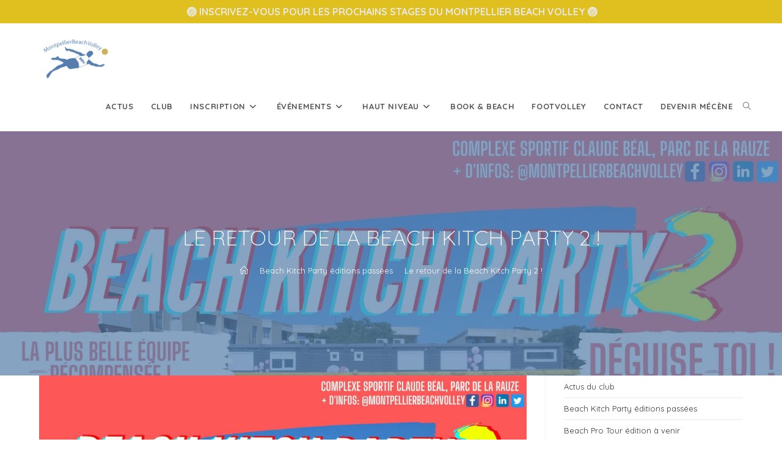

--- FILE ---
content_type: text/html; charset=UTF-8
request_url: https://montpellierbeachvolley.fr/le-retour-de-la-beach-kitch-party-2/
body_size: 17534
content:
<!DOCTYPE html>
<html class="html" lang="fr-FR">
<head>
	<meta charset="UTF-8">
	<link rel="profile" href="https://gmpg.org/xfn/11">

	<title>Le retour de la Beach Kitch Party 2 ! &#8211; Montpellier Beach Volley</title>
<meta name='robots' content='max-image-preview:large' />
<link rel="pingback" href="https://montpellierbeachvolley.fr/xmlrpc.php">
<meta name="viewport" content="width=device-width, initial-scale=1"><link rel='dns-prefetch' href='//fonts.googleapis.com' />
<link rel="alternate" type="application/rss+xml" title="Montpellier Beach Volley &raquo; Flux" href="https://montpellierbeachvolley.fr/feed/" />
<link rel="alternate" type="application/rss+xml" title="Montpellier Beach Volley &raquo; Flux des commentaires" href="https://montpellierbeachvolley.fr/comments/feed/" />
<link rel="alternate" type="application/rss+xml" title="Montpellier Beach Volley &raquo; Le retour de la Beach Kitch Party 2 ! Flux des commentaires" href="https://montpellierbeachvolley.fr/le-retour-de-la-beach-kitch-party-2/feed/" />
<link rel="alternate" title="oEmbed (JSON)" type="application/json+oembed" href="https://montpellierbeachvolley.fr/wp-json/oembed/1.0/embed?url=https%3A%2F%2Fmontpellierbeachvolley.fr%2Fle-retour-de-la-beach-kitch-party-2%2F" />
<link rel="alternate" title="oEmbed (XML)" type="text/xml+oembed" href="https://montpellierbeachvolley.fr/wp-json/oembed/1.0/embed?url=https%3A%2F%2Fmontpellierbeachvolley.fr%2Fle-retour-de-la-beach-kitch-party-2%2F&#038;format=xml" />
		<!-- This site uses the Google Analytics by MonsterInsights plugin v9.11.0 - Using Analytics tracking - https://www.monsterinsights.com/ -->
							<script src="//www.googletagmanager.com/gtag/js?id=G-QL383TF8YS"  data-cfasync="false" data-wpfc-render="false" async></script>
			<script data-cfasync="false" data-wpfc-render="false">
				var mi_version = '9.11.0';
				var mi_track_user = true;
				var mi_no_track_reason = '';
								var MonsterInsightsDefaultLocations = {"page_location":"https:\/\/montpellierbeachvolley.fr\/le-retour-de-la-beach-kitch-party-2\/"};
								if ( typeof MonsterInsightsPrivacyGuardFilter === 'function' ) {
					var MonsterInsightsLocations = (typeof MonsterInsightsExcludeQuery === 'object') ? MonsterInsightsPrivacyGuardFilter( MonsterInsightsExcludeQuery ) : MonsterInsightsPrivacyGuardFilter( MonsterInsightsDefaultLocations );
				} else {
					var MonsterInsightsLocations = (typeof MonsterInsightsExcludeQuery === 'object') ? MonsterInsightsExcludeQuery : MonsterInsightsDefaultLocations;
				}

								var disableStrs = [
										'ga-disable-G-QL383TF8YS',
									];

				/* Function to detect opted out users */
				function __gtagTrackerIsOptedOut() {
					for (var index = 0; index < disableStrs.length; index++) {
						if (document.cookie.indexOf(disableStrs[index] + '=true') > -1) {
							return true;
						}
					}

					return false;
				}

				/* Disable tracking if the opt-out cookie exists. */
				if (__gtagTrackerIsOptedOut()) {
					for (var index = 0; index < disableStrs.length; index++) {
						window[disableStrs[index]] = true;
					}
				}

				/* Opt-out function */
				function __gtagTrackerOptout() {
					for (var index = 0; index < disableStrs.length; index++) {
						document.cookie = disableStrs[index] + '=true; expires=Thu, 31 Dec 2099 23:59:59 UTC; path=/';
						window[disableStrs[index]] = true;
					}
				}

				if ('undefined' === typeof gaOptout) {
					function gaOptout() {
						__gtagTrackerOptout();
					}
				}
								window.dataLayer = window.dataLayer || [];

				window.MonsterInsightsDualTracker = {
					helpers: {},
					trackers: {},
				};
				if (mi_track_user) {
					function __gtagDataLayer() {
						dataLayer.push(arguments);
					}

					function __gtagTracker(type, name, parameters) {
						if (!parameters) {
							parameters = {};
						}

						if (parameters.send_to) {
							__gtagDataLayer.apply(null, arguments);
							return;
						}

						if (type === 'event') {
														parameters.send_to = monsterinsights_frontend.v4_id;
							var hookName = name;
							if (typeof parameters['event_category'] !== 'undefined') {
								hookName = parameters['event_category'] + ':' + name;
							}

							if (typeof MonsterInsightsDualTracker.trackers[hookName] !== 'undefined') {
								MonsterInsightsDualTracker.trackers[hookName](parameters);
							} else {
								__gtagDataLayer('event', name, parameters);
							}
							
						} else {
							__gtagDataLayer.apply(null, arguments);
						}
					}

					__gtagTracker('js', new Date());
					__gtagTracker('set', {
						'developer_id.dZGIzZG': true,
											});
					if ( MonsterInsightsLocations.page_location ) {
						__gtagTracker('set', MonsterInsightsLocations);
					}
										__gtagTracker('config', 'G-QL383TF8YS', {"forceSSL":"true","link_attribution":"true"} );
										window.gtag = __gtagTracker;										(function () {
						/* https://developers.google.com/analytics/devguides/collection/analyticsjs/ */
						/* ga and __gaTracker compatibility shim. */
						var noopfn = function () {
							return null;
						};
						var newtracker = function () {
							return new Tracker();
						};
						var Tracker = function () {
							return null;
						};
						var p = Tracker.prototype;
						p.get = noopfn;
						p.set = noopfn;
						p.send = function () {
							var args = Array.prototype.slice.call(arguments);
							args.unshift('send');
							__gaTracker.apply(null, args);
						};
						var __gaTracker = function () {
							var len = arguments.length;
							if (len === 0) {
								return;
							}
							var f = arguments[len - 1];
							if (typeof f !== 'object' || f === null || typeof f.hitCallback !== 'function') {
								if ('send' === arguments[0]) {
									var hitConverted, hitObject = false, action;
									if ('event' === arguments[1]) {
										if ('undefined' !== typeof arguments[3]) {
											hitObject = {
												'eventAction': arguments[3],
												'eventCategory': arguments[2],
												'eventLabel': arguments[4],
												'value': arguments[5] ? arguments[5] : 1,
											}
										}
									}
									if ('pageview' === arguments[1]) {
										if ('undefined' !== typeof arguments[2]) {
											hitObject = {
												'eventAction': 'page_view',
												'page_path': arguments[2],
											}
										}
									}
									if (typeof arguments[2] === 'object') {
										hitObject = arguments[2];
									}
									if (typeof arguments[5] === 'object') {
										Object.assign(hitObject, arguments[5]);
									}
									if ('undefined' !== typeof arguments[1].hitType) {
										hitObject = arguments[1];
										if ('pageview' === hitObject.hitType) {
											hitObject.eventAction = 'page_view';
										}
									}
									if (hitObject) {
										action = 'timing' === arguments[1].hitType ? 'timing_complete' : hitObject.eventAction;
										hitConverted = mapArgs(hitObject);
										__gtagTracker('event', action, hitConverted);
									}
								}
								return;
							}

							function mapArgs(args) {
								var arg, hit = {};
								var gaMap = {
									'eventCategory': 'event_category',
									'eventAction': 'event_action',
									'eventLabel': 'event_label',
									'eventValue': 'event_value',
									'nonInteraction': 'non_interaction',
									'timingCategory': 'event_category',
									'timingVar': 'name',
									'timingValue': 'value',
									'timingLabel': 'event_label',
									'page': 'page_path',
									'location': 'page_location',
									'title': 'page_title',
									'referrer' : 'page_referrer',
								};
								for (arg in args) {
																		if (!(!args.hasOwnProperty(arg) || !gaMap.hasOwnProperty(arg))) {
										hit[gaMap[arg]] = args[arg];
									} else {
										hit[arg] = args[arg];
									}
								}
								return hit;
							}

							try {
								f.hitCallback();
							} catch (ex) {
							}
						};
						__gaTracker.create = newtracker;
						__gaTracker.getByName = newtracker;
						__gaTracker.getAll = function () {
							return [];
						};
						__gaTracker.remove = noopfn;
						__gaTracker.loaded = true;
						window['__gaTracker'] = __gaTracker;
					})();
									} else {
										console.log("");
					(function () {
						function __gtagTracker() {
							return null;
						}

						window['__gtagTracker'] = __gtagTracker;
						window['gtag'] = __gtagTracker;
					})();
									}
			</script>
							<!-- / Google Analytics by MonsterInsights -->
		<style id='wp-img-auto-sizes-contain-inline-css'>
img:is([sizes=auto i],[sizes^="auto," i]){contain-intrinsic-size:3000px 1500px}
/*# sourceURL=wp-img-auto-sizes-contain-inline-css */
</style>
<style id='cf-frontend-style-inline-css'>
@font-face {
	font-family: 'Roboto Mono';
	font-style: normal;
	font-weight: 300;
	font-display: fallback;
	src: url('https://montpellierbeachvolley.fr/wp-content/bcf-fonts/Roboto%20Mono/roboto-mono-300-normal0.woff2') format('woff2'),
		url('https://montpellierbeachvolley.fr/wp-content/bcf-fonts/Roboto%20Mono/roboto-mono-300-normal1.woff2') format('woff2'),
		url('https://montpellierbeachvolley.fr/wp-content/bcf-fonts/Roboto%20Mono/roboto-mono-300-normal2.woff2') format('woff2'),
		url('https://montpellierbeachvolley.fr/wp-content/bcf-fonts/Roboto%20Mono/roboto-mono-300-normal3.woff2') format('woff2'),
		url('https://montpellierbeachvolley.fr/wp-content/bcf-fonts/Roboto%20Mono/roboto-mono-300-normal4.woff2') format('woff2'),
		url('https://montpellierbeachvolley.fr/wp-content/bcf-fonts/Roboto%20Mono/roboto-mono-300-normal5.woff2') format('woff2');
}
/*# sourceURL=cf-frontend-style-inline-css */
</style>
<style id='wp-block-library-theme-inline-css'>
.wp-block-audio :where(figcaption){color:#555;font-size:13px;text-align:center}.is-dark-theme .wp-block-audio :where(figcaption){color:#ffffffa6}.wp-block-audio{margin:0 0 1em}.wp-block-code{border:1px solid #ccc;border-radius:4px;font-family:Menlo,Consolas,monaco,monospace;padding:.8em 1em}.wp-block-embed :where(figcaption){color:#555;font-size:13px;text-align:center}.is-dark-theme .wp-block-embed :where(figcaption){color:#ffffffa6}.wp-block-embed{margin:0 0 1em}.blocks-gallery-caption{color:#555;font-size:13px;text-align:center}.is-dark-theme .blocks-gallery-caption{color:#ffffffa6}:root :where(.wp-block-image figcaption){color:#555;font-size:13px;text-align:center}.is-dark-theme :root :where(.wp-block-image figcaption){color:#ffffffa6}.wp-block-image{margin:0 0 1em}.wp-block-pullquote{border-bottom:4px solid;border-top:4px solid;color:currentColor;margin-bottom:1.75em}.wp-block-pullquote :where(cite),.wp-block-pullquote :where(footer),.wp-block-pullquote__citation{color:currentColor;font-size:.8125em;font-style:normal;text-transform:uppercase}.wp-block-quote{border-left:.25em solid;margin:0 0 1.75em;padding-left:1em}.wp-block-quote cite,.wp-block-quote footer{color:currentColor;font-size:.8125em;font-style:normal;position:relative}.wp-block-quote:where(.has-text-align-right){border-left:none;border-right:.25em solid;padding-left:0;padding-right:1em}.wp-block-quote:where(.has-text-align-center){border:none;padding-left:0}.wp-block-quote.is-large,.wp-block-quote.is-style-large,.wp-block-quote:where(.is-style-plain){border:none}.wp-block-search .wp-block-search__label{font-weight:700}.wp-block-search__button{border:1px solid #ccc;padding:.375em .625em}:where(.wp-block-group.has-background){padding:1.25em 2.375em}.wp-block-separator.has-css-opacity{opacity:.4}.wp-block-separator{border:none;border-bottom:2px solid;margin-left:auto;margin-right:auto}.wp-block-separator.has-alpha-channel-opacity{opacity:1}.wp-block-separator:not(.is-style-wide):not(.is-style-dots){width:100px}.wp-block-separator.has-background:not(.is-style-dots){border-bottom:none;height:1px}.wp-block-separator.has-background:not(.is-style-wide):not(.is-style-dots){height:2px}.wp-block-table{margin:0 0 1em}.wp-block-table td,.wp-block-table th{word-break:normal}.wp-block-table :where(figcaption){color:#555;font-size:13px;text-align:center}.is-dark-theme .wp-block-table :where(figcaption){color:#ffffffa6}.wp-block-video :where(figcaption){color:#555;font-size:13px;text-align:center}.is-dark-theme .wp-block-video :where(figcaption){color:#ffffffa6}.wp-block-video{margin:0 0 1em}:root :where(.wp-block-template-part.has-background){margin-bottom:0;margin-top:0;padding:1.25em 2.375em}
/*# sourceURL=/wp-includes/css/dist/block-library/theme.min.css */
</style>
<style id='classic-theme-styles-inline-css'>
/*! This file is auto-generated */
.wp-block-button__link{color:#fff;background-color:#32373c;border-radius:9999px;box-shadow:none;text-decoration:none;padding:calc(.667em + 2px) calc(1.333em + 2px);font-size:1.125em}.wp-block-file__button{background:#32373c;color:#fff;text-decoration:none}
/*# sourceURL=/wp-includes/css/classic-themes.min.css */
</style>
<style id='global-styles-inline-css'>
:root{--wp--preset--aspect-ratio--square: 1;--wp--preset--aspect-ratio--4-3: 4/3;--wp--preset--aspect-ratio--3-4: 3/4;--wp--preset--aspect-ratio--3-2: 3/2;--wp--preset--aspect-ratio--2-3: 2/3;--wp--preset--aspect-ratio--16-9: 16/9;--wp--preset--aspect-ratio--9-16: 9/16;--wp--preset--color--black: #000000;--wp--preset--color--cyan-bluish-gray: #abb8c3;--wp--preset--color--white: #ffffff;--wp--preset--color--pale-pink: #f78da7;--wp--preset--color--vivid-red: #cf2e2e;--wp--preset--color--luminous-vivid-orange: #ff6900;--wp--preset--color--luminous-vivid-amber: #fcb900;--wp--preset--color--light-green-cyan: #7bdcb5;--wp--preset--color--vivid-green-cyan: #00d084;--wp--preset--color--pale-cyan-blue: #8ed1fc;--wp--preset--color--vivid-cyan-blue: #0693e3;--wp--preset--color--vivid-purple: #9b51e0;--wp--preset--gradient--vivid-cyan-blue-to-vivid-purple: linear-gradient(135deg,rgb(6,147,227) 0%,rgb(155,81,224) 100%);--wp--preset--gradient--light-green-cyan-to-vivid-green-cyan: linear-gradient(135deg,rgb(122,220,180) 0%,rgb(0,208,130) 100%);--wp--preset--gradient--luminous-vivid-amber-to-luminous-vivid-orange: linear-gradient(135deg,rgb(252,185,0) 0%,rgb(255,105,0) 100%);--wp--preset--gradient--luminous-vivid-orange-to-vivid-red: linear-gradient(135deg,rgb(255,105,0) 0%,rgb(207,46,46) 100%);--wp--preset--gradient--very-light-gray-to-cyan-bluish-gray: linear-gradient(135deg,rgb(238,238,238) 0%,rgb(169,184,195) 100%);--wp--preset--gradient--cool-to-warm-spectrum: linear-gradient(135deg,rgb(74,234,220) 0%,rgb(151,120,209) 20%,rgb(207,42,186) 40%,rgb(238,44,130) 60%,rgb(251,105,98) 80%,rgb(254,248,76) 100%);--wp--preset--gradient--blush-light-purple: linear-gradient(135deg,rgb(255,206,236) 0%,rgb(152,150,240) 100%);--wp--preset--gradient--blush-bordeaux: linear-gradient(135deg,rgb(254,205,165) 0%,rgb(254,45,45) 50%,rgb(107,0,62) 100%);--wp--preset--gradient--luminous-dusk: linear-gradient(135deg,rgb(255,203,112) 0%,rgb(199,81,192) 50%,rgb(65,88,208) 100%);--wp--preset--gradient--pale-ocean: linear-gradient(135deg,rgb(255,245,203) 0%,rgb(182,227,212) 50%,rgb(51,167,181) 100%);--wp--preset--gradient--electric-grass: linear-gradient(135deg,rgb(202,248,128) 0%,rgb(113,206,126) 100%);--wp--preset--gradient--midnight: linear-gradient(135deg,rgb(2,3,129) 0%,rgb(40,116,252) 100%);--wp--preset--font-size--small: 13px;--wp--preset--font-size--medium: 20px;--wp--preset--font-size--large: 36px;--wp--preset--font-size--x-large: 42px;--wp--preset--spacing--20: 0.44rem;--wp--preset--spacing--30: 0.67rem;--wp--preset--spacing--40: 1rem;--wp--preset--spacing--50: 1.5rem;--wp--preset--spacing--60: 2.25rem;--wp--preset--spacing--70: 3.38rem;--wp--preset--spacing--80: 5.06rem;--wp--preset--shadow--natural: 6px 6px 9px rgba(0, 0, 0, 0.2);--wp--preset--shadow--deep: 12px 12px 50px rgba(0, 0, 0, 0.4);--wp--preset--shadow--sharp: 6px 6px 0px rgba(0, 0, 0, 0.2);--wp--preset--shadow--outlined: 6px 6px 0px -3px rgb(255, 255, 255), 6px 6px rgb(0, 0, 0);--wp--preset--shadow--crisp: 6px 6px 0px rgb(0, 0, 0);}:where(.is-layout-flex){gap: 0.5em;}:where(.is-layout-grid){gap: 0.5em;}body .is-layout-flex{display: flex;}.is-layout-flex{flex-wrap: wrap;align-items: center;}.is-layout-flex > :is(*, div){margin: 0;}body .is-layout-grid{display: grid;}.is-layout-grid > :is(*, div){margin: 0;}:where(.wp-block-columns.is-layout-flex){gap: 2em;}:where(.wp-block-columns.is-layout-grid){gap: 2em;}:where(.wp-block-post-template.is-layout-flex){gap: 1.25em;}:where(.wp-block-post-template.is-layout-grid){gap: 1.25em;}.has-black-color{color: var(--wp--preset--color--black) !important;}.has-cyan-bluish-gray-color{color: var(--wp--preset--color--cyan-bluish-gray) !important;}.has-white-color{color: var(--wp--preset--color--white) !important;}.has-pale-pink-color{color: var(--wp--preset--color--pale-pink) !important;}.has-vivid-red-color{color: var(--wp--preset--color--vivid-red) !important;}.has-luminous-vivid-orange-color{color: var(--wp--preset--color--luminous-vivid-orange) !important;}.has-luminous-vivid-amber-color{color: var(--wp--preset--color--luminous-vivid-amber) !important;}.has-light-green-cyan-color{color: var(--wp--preset--color--light-green-cyan) !important;}.has-vivid-green-cyan-color{color: var(--wp--preset--color--vivid-green-cyan) !important;}.has-pale-cyan-blue-color{color: var(--wp--preset--color--pale-cyan-blue) !important;}.has-vivid-cyan-blue-color{color: var(--wp--preset--color--vivid-cyan-blue) !important;}.has-vivid-purple-color{color: var(--wp--preset--color--vivid-purple) !important;}.has-black-background-color{background-color: var(--wp--preset--color--black) !important;}.has-cyan-bluish-gray-background-color{background-color: var(--wp--preset--color--cyan-bluish-gray) !important;}.has-white-background-color{background-color: var(--wp--preset--color--white) !important;}.has-pale-pink-background-color{background-color: var(--wp--preset--color--pale-pink) !important;}.has-vivid-red-background-color{background-color: var(--wp--preset--color--vivid-red) !important;}.has-luminous-vivid-orange-background-color{background-color: var(--wp--preset--color--luminous-vivid-orange) !important;}.has-luminous-vivid-amber-background-color{background-color: var(--wp--preset--color--luminous-vivid-amber) !important;}.has-light-green-cyan-background-color{background-color: var(--wp--preset--color--light-green-cyan) !important;}.has-vivid-green-cyan-background-color{background-color: var(--wp--preset--color--vivid-green-cyan) !important;}.has-pale-cyan-blue-background-color{background-color: var(--wp--preset--color--pale-cyan-blue) !important;}.has-vivid-cyan-blue-background-color{background-color: var(--wp--preset--color--vivid-cyan-blue) !important;}.has-vivid-purple-background-color{background-color: var(--wp--preset--color--vivid-purple) !important;}.has-black-border-color{border-color: var(--wp--preset--color--black) !important;}.has-cyan-bluish-gray-border-color{border-color: var(--wp--preset--color--cyan-bluish-gray) !important;}.has-white-border-color{border-color: var(--wp--preset--color--white) !important;}.has-pale-pink-border-color{border-color: var(--wp--preset--color--pale-pink) !important;}.has-vivid-red-border-color{border-color: var(--wp--preset--color--vivid-red) !important;}.has-luminous-vivid-orange-border-color{border-color: var(--wp--preset--color--luminous-vivid-orange) !important;}.has-luminous-vivid-amber-border-color{border-color: var(--wp--preset--color--luminous-vivid-amber) !important;}.has-light-green-cyan-border-color{border-color: var(--wp--preset--color--light-green-cyan) !important;}.has-vivid-green-cyan-border-color{border-color: var(--wp--preset--color--vivid-green-cyan) !important;}.has-pale-cyan-blue-border-color{border-color: var(--wp--preset--color--pale-cyan-blue) !important;}.has-vivid-cyan-blue-border-color{border-color: var(--wp--preset--color--vivid-cyan-blue) !important;}.has-vivid-purple-border-color{border-color: var(--wp--preset--color--vivid-purple) !important;}.has-vivid-cyan-blue-to-vivid-purple-gradient-background{background: var(--wp--preset--gradient--vivid-cyan-blue-to-vivid-purple) !important;}.has-light-green-cyan-to-vivid-green-cyan-gradient-background{background: var(--wp--preset--gradient--light-green-cyan-to-vivid-green-cyan) !important;}.has-luminous-vivid-amber-to-luminous-vivid-orange-gradient-background{background: var(--wp--preset--gradient--luminous-vivid-amber-to-luminous-vivid-orange) !important;}.has-luminous-vivid-orange-to-vivid-red-gradient-background{background: var(--wp--preset--gradient--luminous-vivid-orange-to-vivid-red) !important;}.has-very-light-gray-to-cyan-bluish-gray-gradient-background{background: var(--wp--preset--gradient--very-light-gray-to-cyan-bluish-gray) !important;}.has-cool-to-warm-spectrum-gradient-background{background: var(--wp--preset--gradient--cool-to-warm-spectrum) !important;}.has-blush-light-purple-gradient-background{background: var(--wp--preset--gradient--blush-light-purple) !important;}.has-blush-bordeaux-gradient-background{background: var(--wp--preset--gradient--blush-bordeaux) !important;}.has-luminous-dusk-gradient-background{background: var(--wp--preset--gradient--luminous-dusk) !important;}.has-pale-ocean-gradient-background{background: var(--wp--preset--gradient--pale-ocean) !important;}.has-electric-grass-gradient-background{background: var(--wp--preset--gradient--electric-grass) !important;}.has-midnight-gradient-background{background: var(--wp--preset--gradient--midnight) !important;}.has-small-font-size{font-size: var(--wp--preset--font-size--small) !important;}.has-medium-font-size{font-size: var(--wp--preset--font-size--medium) !important;}.has-large-font-size{font-size: var(--wp--preset--font-size--large) !important;}.has-x-large-font-size{font-size: var(--wp--preset--font-size--x-large) !important;}
:where(.wp-block-post-template.is-layout-flex){gap: 1.25em;}:where(.wp-block-post-template.is-layout-grid){gap: 1.25em;}
:where(.wp-block-term-template.is-layout-flex){gap: 1.25em;}:where(.wp-block-term-template.is-layout-grid){gap: 1.25em;}
:where(.wp-block-columns.is-layout-flex){gap: 2em;}:where(.wp-block-columns.is-layout-grid){gap: 2em;}
:root :where(.wp-block-pullquote){font-size: 1.5em;line-height: 1.6;}
/*# sourceURL=global-styles-inline-css */
</style>
<link rel='stylesheet' id='wpo_min-header-0-css' href='https://montpellierbeachvolley.fr/wp-content/cache/wpo-minify/1769191663/assets/wpo-minify-header-330d5db2.min.css' media='all' />
<script src="https://montpellierbeachvolley.fr/wp-content/cache/wpo-minify/1769191663/assets/wpo-minify-header-59ac0ed5.min.js" id="wpo_min-header-0-js" async data-wp-strategy="async"></script>
<script src="https://montpellierbeachvolley.fr/wp-content/cache/wpo-minify/1769191663/assets/wpo-minify-header-7aa40e34.min.js" id="wpo_min-header-1-js"></script>
<link rel="https://api.w.org/" href="https://montpellierbeachvolley.fr/wp-json/" /><link rel="alternate" title="JSON" type="application/json" href="https://montpellierbeachvolley.fr/wp-json/wp/v2/posts/1746" /><link rel="EditURI" type="application/rsd+xml" title="RSD" href="https://montpellierbeachvolley.fr/xmlrpc.php?rsd" />
<link rel="canonical" href="https://montpellierbeachvolley.fr/le-retour-de-la-beach-kitch-party-2/" />
<meta name="generator" content="Elementor 3.34.0; features: additional_custom_breakpoints; settings: css_print_method-external, google_font-enabled, font_display-auto">
			<style>
				.e-con.e-parent:nth-of-type(n+4):not(.e-lazyloaded):not(.e-no-lazyload),
				.e-con.e-parent:nth-of-type(n+4):not(.e-lazyloaded):not(.e-no-lazyload) * {
					background-image: none !important;
				}
				@media screen and (max-height: 1024px) {
					.e-con.e-parent:nth-of-type(n+3):not(.e-lazyloaded):not(.e-no-lazyload),
					.e-con.e-parent:nth-of-type(n+3):not(.e-lazyloaded):not(.e-no-lazyload) * {
						background-image: none !important;
					}
				}
				@media screen and (max-height: 640px) {
					.e-con.e-parent:nth-of-type(n+2):not(.e-lazyloaded):not(.e-no-lazyload),
					.e-con.e-parent:nth-of-type(n+2):not(.e-lazyloaded):not(.e-no-lazyload) * {
						background-image: none !important;
					}
				}
			</style>
			<link rel="icon" href="https://montpellierbeachvolley.fr/wp-content/uploads/2020/04/cropped-Capture-d’écran-2020-04-27-à-14.04.19-32x32.png" sizes="32x32" />
<link rel="icon" href="https://montpellierbeachvolley.fr/wp-content/uploads/2020/04/cropped-Capture-d’écran-2020-04-27-à-14.04.19-192x192.png" sizes="192x192" />
<link rel="apple-touch-icon" href="https://montpellierbeachvolley.fr/wp-content/uploads/2020/04/cropped-Capture-d’écran-2020-04-27-à-14.04.19-180x180.png" />
<meta name="msapplication-TileImage" content="https://montpellierbeachvolley.fr/wp-content/uploads/2020/04/cropped-Capture-d’écran-2020-04-27-à-14.04.19-270x270.png" />
		<style id="wp-custom-css">
			/* GLOBAL */.home .page-header{display:none}.home #main #content-wrap{padding-top:30px}#site-logo{margin-top:15px}#main #content-wrap{padding-top:40px;padding-bottom:0}.elementor-element.elementor-button-info .elementor-button{background-color:transparent}.dropdown-menu ul li a.menu-link{text-transform:none}.titre-stage{margin-top:-20px}h1,h2,h3,h4{font-family:quicksand !important}/* PAGE HAUT NIVEAU */.page-id-6309 #main #content-wrap{padding-top:0}/* ONGLET MENU BLEU */li#menu-item-7368 span{background:#557eae;padding:2px;color:white;margin-right:10px}/* ONGLET MENU OR */li#menu-item-6932 span{background:#c7b45d;padding:5px;color:white;margin-right:10px}/* BLOG */.blog-entry.thumbnail-entry .blog-entry-category a{color:white !important;background:#557eae;padding:5px}div.blog-entry-comments.clr{display:none}.blog-entry.thumbnail-entry .blog-entry-date{float:left}div.oceanwp-pagination.clr{margin-top:40px;margin-bottom:80px}.blog-entry.thumbnail-entry .blog-entry-category{font-family:quicksand}/* PARTIE BLOG HOME PAGE */header.eael-entry-header{min-height:55px}div.eael-grid-post-excerpt p{min-height:90px}/* MOBILE */@media only screen and (max-width :480px){div.oceanwp-mobile-menu-icon.mobile-right{float:none;width :100%}div.oceanwp-mobile-menu-icon.mobile-right a{margin:auto}div#site-logo.clr{float:none;margin:auto;padding-top:10px}.home #main #content-wrap{padding-top:0}}		</style>
		<!-- OceanWP CSS -->
<style type="text/css">
.background-image-page-header-overlay{opacity:0.7;background-color:#557eae}/* Colors */a:hover,a.light:hover,.theme-heading .text::before,.theme-heading .text::after,#top-bar-content >a:hover,#top-bar-social li.oceanwp-email a:hover,#site-navigation-wrap .dropdown-menu >li >a:hover,#site-header.medium-header #medium-searchform button:hover,.oceanwp-mobile-menu-icon a:hover,.blog-entry.post .blog-entry-header .entry-title a:hover,.blog-entry.post .blog-entry-readmore a:hover,.blog-entry.thumbnail-entry .blog-entry-category a,ul.meta li a:hover,.dropcap,.single nav.post-navigation .nav-links .title,body .related-post-title a:hover,body #wp-calendar caption,body .contact-info-widget.default i,body .contact-info-widget.big-icons i,body .custom-links-widget .oceanwp-custom-links li a:hover,body .custom-links-widget .oceanwp-custom-links li a:hover:before,body .posts-thumbnails-widget li a:hover,body .social-widget li.oceanwp-email a:hover,.comment-author .comment-meta .comment-reply-link,#respond #cancel-comment-reply-link:hover,#footer-widgets .footer-box a:hover,#footer-bottom a:hover,#footer-bottom #footer-bottom-menu a:hover,.sidr a:hover,.sidr-class-dropdown-toggle:hover,.sidr-class-menu-item-has-children.active >a,.sidr-class-menu-item-has-children.active >a >.sidr-class-dropdown-toggle,input[type=checkbox]:checked:before{color:#133866}.single nav.post-navigation .nav-links .title .owp-icon use,.blog-entry.post .blog-entry-readmore a:hover .owp-icon use,body .contact-info-widget.default .owp-icon use,body .contact-info-widget.big-icons .owp-icon use{stroke:#133866}input[type="button"],input[type="reset"],input[type="submit"],button[type="submit"],.button,#site-navigation-wrap .dropdown-menu >li.btn >a >span,.thumbnail:hover i,.thumbnail:hover .link-post-svg-icon,.post-quote-content,.omw-modal .omw-close-modal,body .contact-info-widget.big-icons li:hover i,body .contact-info-widget.big-icons li:hover .owp-icon,body div.wpforms-container-full .wpforms-form input[type=submit],body div.wpforms-container-full .wpforms-form button[type=submit],body div.wpforms-container-full .wpforms-form .wpforms-page-button,.woocommerce-cart .wp-element-button,.woocommerce-checkout .wp-element-button,.wp-block-button__link{background-color:#133866}.widget-title{border-color:#133866}blockquote{border-color:#133866}.wp-block-quote{border-color:#133866}#searchform-dropdown{border-color:#133866}.dropdown-menu .sub-menu{border-color:#133866}.blog-entry.large-entry .blog-entry-readmore a:hover{border-color:#133866}.oceanwp-newsletter-form-wrap input[type="email"]:focus{border-color:#133866}.social-widget li.oceanwp-email a:hover{border-color:#133866}#respond #cancel-comment-reply-link:hover{border-color:#133866}body .contact-info-widget.big-icons li:hover i{border-color:#133866}body .contact-info-widget.big-icons li:hover .owp-icon{border-color:#133866}#footer-widgets .oceanwp-newsletter-form-wrap input[type="email"]:focus{border-color:#133866}input[type="button"]:hover,input[type="reset"]:hover,input[type="submit"]:hover,button[type="submit"]:hover,input[type="button"]:focus,input[type="reset"]:focus,input[type="submit"]:focus,button[type="submit"]:focus,.button:hover,.button:focus,#site-navigation-wrap .dropdown-menu >li.btn >a:hover >span,.post-quote-author,.omw-modal .omw-close-modal:hover,body div.wpforms-container-full .wpforms-form input[type=submit]:hover,body div.wpforms-container-full .wpforms-form button[type=submit]:hover,body div.wpforms-container-full .wpforms-form .wpforms-page-button:hover,.woocommerce-cart .wp-element-button:hover,.woocommerce-checkout .wp-element-button:hover,.wp-block-button__link:hover{background-color:#6ec1e4}a:hover{color:#133866}a:hover .owp-icon use{stroke:#133866}body .theme-button,body input[type="submit"],body button[type="submit"],body button,body .button,body div.wpforms-container-full .wpforms-form input[type=submit],body div.wpforms-container-full .wpforms-form button[type=submit],body div.wpforms-container-full .wpforms-form .wpforms-page-button,.woocommerce-cart .wp-element-button,.woocommerce-checkout .wp-element-button,.wp-block-button__link{background-color:#466c9e}body .theme-button:hover,body input[type="submit"]:hover,body button[type="submit"]:hover,body button:hover,body .button:hover,body div.wpforms-container-full .wpforms-form input[type=submit]:hover,body div.wpforms-container-full .wpforms-form input[type=submit]:active,body div.wpforms-container-full .wpforms-form button[type=submit]:hover,body div.wpforms-container-full .wpforms-form button[type=submit]:active,body div.wpforms-container-full .wpforms-form .wpforms-page-button:hover,body div.wpforms-container-full .wpforms-form .wpforms-page-button:active,.woocommerce-cart .wp-element-button:hover,.woocommerce-checkout .wp-element-button:hover,.wp-block-button__link:hover{background-color:#6ec1e4}body .theme-button,body input[type="submit"],body button[type="submit"],body button,body .button,body div.wpforms-container-full .wpforms-form input[type=submit],body div.wpforms-container-full .wpforms-form button[type=submit],body div.wpforms-container-full .wpforms-form .wpforms-page-button,.woocommerce-cart .wp-element-button,.woocommerce-checkout .wp-element-button,.wp-block-button__link{border-color:#ffffff}body .theme-button:hover,body input[type="submit"]:hover,body button[type="submit"]:hover,body button:hover,body .button:hover,body div.wpforms-container-full .wpforms-form input[type=submit]:hover,body div.wpforms-container-full .wpforms-form input[type=submit]:active,body div.wpforms-container-full .wpforms-form button[type=submit]:hover,body div.wpforms-container-full .wpforms-form button[type=submit]:active,body div.wpforms-container-full .wpforms-form .wpforms-page-button:hover,body div.wpforms-container-full .wpforms-form .wpforms-page-button:active,.woocommerce-cart .wp-element-button:hover,.woocommerce-checkout .wp-element-button:hover,.wp-block-button__link:hover{border-color:#ffffff}.site-breadcrumbs,.background-image-page-header .site-breadcrumbs{color:#557eae}.site-breadcrumbs a:hover,.background-image-page-header .site-breadcrumbs a:hover{color:#466c9e}.site-breadcrumbs a:hover .owp-icon use,.background-image-page-header .site-breadcrumbs a:hover .owp-icon use{stroke:#466c9e}h1,h2,h3,h4,h5,h6,.theme-heading,.widget-title,.oceanwp-widget-recent-posts-title,.comment-reply-title,.entry-title,.sidebar-box .widget-title{color:#557eae}h1{color:#557eae}/* OceanWP Style Settings CSS */.theme-button,input[type="submit"],button[type="submit"],button,.button,body div.wpforms-container-full .wpforms-form input[type=submit],body div.wpforms-container-full .wpforms-form button[type=submit],body div.wpforms-container-full .wpforms-form .wpforms-page-button{border-style:solid}.theme-button,input[type="submit"],button[type="submit"],button,.button,body div.wpforms-container-full .wpforms-form input[type=submit],body div.wpforms-container-full .wpforms-form button[type=submit],body div.wpforms-container-full .wpforms-form .wpforms-page-button{border-width:1px}form input[type="text"],form input[type="password"],form input[type="email"],form input[type="url"],form input[type="date"],form input[type="month"],form input[type="time"],form input[type="datetime"],form input[type="datetime-local"],form input[type="week"],form input[type="number"],form input[type="search"],form input[type="tel"],form input[type="color"],form select,form textarea,.woocommerce .woocommerce-checkout .select2-container--default .select2-selection--single{border-style:solid}body div.wpforms-container-full .wpforms-form input[type=date],body div.wpforms-container-full .wpforms-form input[type=datetime],body div.wpforms-container-full .wpforms-form input[type=datetime-local],body div.wpforms-container-full .wpforms-form input[type=email],body div.wpforms-container-full .wpforms-form input[type=month],body div.wpforms-container-full .wpforms-form input[type=number],body div.wpforms-container-full .wpforms-form input[type=password],body div.wpforms-container-full .wpforms-form input[type=range],body div.wpforms-container-full .wpforms-form input[type=search],body div.wpforms-container-full .wpforms-form input[type=tel],body div.wpforms-container-full .wpforms-form input[type=text],body div.wpforms-container-full .wpforms-form input[type=time],body div.wpforms-container-full .wpforms-form input[type=url],body div.wpforms-container-full .wpforms-form input[type=week],body div.wpforms-container-full .wpforms-form select,body div.wpforms-container-full .wpforms-form textarea{border-style:solid}form input[type="text"],form input[type="password"],form input[type="email"],form input[type="url"],form input[type="date"],form input[type="month"],form input[type="time"],form input[type="datetime"],form input[type="datetime-local"],form input[type="week"],form input[type="number"],form input[type="search"],form input[type="tel"],form input[type="color"],form select,form textarea{border-radius:3px}body div.wpforms-container-full .wpforms-form input[type=date],body div.wpforms-container-full .wpforms-form input[type=datetime],body div.wpforms-container-full .wpforms-form input[type=datetime-local],body div.wpforms-container-full .wpforms-form input[type=email],body div.wpforms-container-full .wpforms-form input[type=month],body div.wpforms-container-full .wpforms-form input[type=number],body div.wpforms-container-full .wpforms-form input[type=password],body div.wpforms-container-full .wpforms-form input[type=range],body div.wpforms-container-full .wpforms-form input[type=search],body div.wpforms-container-full .wpforms-form input[type=tel],body div.wpforms-container-full .wpforms-form input[type=text],body div.wpforms-container-full .wpforms-form input[type=time],body div.wpforms-container-full .wpforms-form input[type=url],body div.wpforms-container-full .wpforms-form input[type=week],body div.wpforms-container-full .wpforms-form select,body div.wpforms-container-full .wpforms-form textarea{border-radius:3px}#main #content-wrap,.separate-layout #main #content-wrap{padding-top:0}#scroll-top{width:60px;height:60px;line-height:60px}#scroll-top{font-size:30px}#scroll-top .owp-icon{width:30px;height:30px}#scroll-top{background-color:#557eae}/* Header */#site-logo #site-logo-inner,.oceanwp-social-menu .social-menu-inner,#site-header.full_screen-header .menu-bar-inner,.after-header-content .after-header-content-inner{height:80px}#site-navigation-wrap .dropdown-menu >li >a,#site-navigation-wrap .dropdown-menu >li >span.opl-logout-link,.oceanwp-mobile-menu-icon a,.mobile-menu-close,.after-header-content-inner >a{line-height:80px}#site-header.has-header-media .overlay-header-media{background-color:rgba(0,0,0,0.5)}#site-header{border-color:#ffffff}#site-logo #site-logo-inner a img,#site-header.center-header #site-navigation-wrap .middle-site-logo a img{max-width:120px}.effect-one #site-navigation-wrap .dropdown-menu >li >a.menu-link >span:after,.effect-three #site-navigation-wrap .dropdown-menu >li >a.menu-link >span:after,.effect-five #site-navigation-wrap .dropdown-menu >li >a.menu-link >span:before,.effect-five #site-navigation-wrap .dropdown-menu >li >a.menu-link >span:after,.effect-nine #site-navigation-wrap .dropdown-menu >li >a.menu-link >span:before,.effect-nine #site-navigation-wrap .dropdown-menu >li >a.menu-link >span:after{background-color:#555555}.effect-four #site-navigation-wrap .dropdown-menu >li >a.menu-link >span:before,.effect-four #site-navigation-wrap .dropdown-menu >li >a.menu-link >span:after,.effect-seven #site-navigation-wrap .dropdown-menu >li >a.menu-link:hover >span:after,.effect-seven #site-navigation-wrap .dropdown-menu >li.sfHover >a.menu-link >span:after{color:#555555}.effect-seven #site-navigation-wrap .dropdown-menu >li >a.menu-link:hover >span:after,.effect-seven #site-navigation-wrap .dropdown-menu >li.sfHover >a.menu-link >span:after{text-shadow:10px 0 #555555,-10px 0 #555555}#site-navigation-wrap .dropdown-menu >li >a{padding:0 2px}.dropdown-menu .sub-menu{min-width:200px}.dropdown-menu ul li a.menu-link:hover{color:#ffffff}.dropdown-menu ul li a.menu-link:hover .owp-icon use{stroke:#ffffff}.dropdown-menu ul li a.menu-link:hover{background-color:#555555}#mobile-dropdown{max-height:450px}/* Topbar */#top-bar{padding:5px}#top-bar-wrap,.oceanwp-top-bar-sticky{background-color:#e0c01f}#top-bar-wrap,#top-bar-content strong{color:#e8e8e8}#top-bar-content a,#top-bar-social-alt a{color:#ffffff}#top-bar-content a:hover,#top-bar-social-alt a:hover{color:#ffffff}/* Blog CSS */.ocean-single-post-header ul.meta-item li a:hover{color:#333333}/* Footer Widgets */#footer-widgets{background-color:#1c1c1c}#footer-widgets,#footer-widgets p,#footer-widgets li a:before,#footer-widgets .contact-info-widget span.oceanwp-contact-title,#footer-widgets .recent-posts-date,#footer-widgets .recent-posts-comments,#footer-widgets .widget-recent-posts-icons li .fa{color:#ffffff}#footer-widgets li,#footer-widgets #wp-calendar caption,#footer-widgets #wp-calendar th,#footer-widgets #wp-calendar tbody,#footer-widgets .contact-info-widget i,#footer-widgets .oceanwp-newsletter-form-wrap input[type="email"],#footer-widgets .posts-thumbnails-widget li,#footer-widgets .social-widget li a{border-color:#474747}#footer-widgets .contact-info-widget .owp-icon{border-color:#474747}#footer-widgets .footer-box a:hover,#footer-widgets a:hover{color:#ffffff}/* Footer Copyright */#footer-bottom{background-color:#474747}#footer-bottom a:hover,#footer-bottom #footer-bottom-menu a:hover{color:#ffffff}.page-header{background-image:url( https://montpellierbeachvolley.fr/wp-content/uploads/2021/06/BeachKitchparty-2.jpg ) !important}/* Typography */body{font-family:Roboto;font-size:14px;line-height:1.8}h1,h2,h3,h4,h5,h6,.theme-heading,.widget-title,.oceanwp-widget-recent-posts-title,.comment-reply-title,.entry-title,.sidebar-box .widget-title{line-height:1.4}h1{font-family:Quicksand;font-size:23px;line-height:1.4;font-weight:700}h2{font-family:Quicksand;font-size:20px;line-height:1.4;font-weight:500}h3{font-family:Quicksand;font-size:18px;line-height:1.4}h4{font-size:17px;line-height:1.4}h5{font-size:14px;line-height:1.4}h6{font-size:15px;line-height:1.4}.page-header .page-header-title,.page-header.background-image-page-header .page-header-title{font-family:Quicksand;font-size:35px;line-height:1.4;font-weight:200;text-transform:uppercase}.page-header .page-subheading{font-family:Quicksand;font-size:15px;line-height:1.8}.site-breadcrumbs,.site-breadcrumbs a{font-family:Quicksand;font-size:13px;line-height:1.4;font-weight:400}#top-bar-content,#top-bar-social-alt{font-family:Quicksand;font-size:12px;line-height:1.8;font-weight:700}#site-logo a.site-logo-text{font-size:24px;line-height:1.8}#site-navigation-wrap .dropdown-menu >li >a,#site-header.full_screen-header .fs-dropdown-menu >li >a,#site-header.top-header #site-navigation-wrap .dropdown-menu >li >a,#site-header.center-header #site-navigation-wrap .dropdown-menu >li >a,#site-header.medium-header #site-navigation-wrap .dropdown-menu >li >a,.oceanwp-mobile-menu-icon a{font-family:Quicksand;letter-spacing:.6px;font-weight:700;text-transform:uppercase}.dropdown-menu ul li a.menu-link,#site-header.full_screen-header .fs-dropdown-menu ul.sub-menu li a{font-family:Quicksand;font-size:12px;line-height:1.2;letter-spacing:.6px}.sidr-class-dropdown-menu li a,a.sidr-class-toggle-sidr-close,#mobile-dropdown ul li a,body #mobile-fullscreen ul li a{font-family:Quicksand;font-size:15px;line-height:1.8}.blog-entry.post .blog-entry-header .entry-title a{font-family:Quicksand;font-size:24px;line-height:1.4}.ocean-single-post-header .single-post-title{font-size:34px;line-height:1.4;letter-spacing:.6px}.ocean-single-post-header ul.meta-item li,.ocean-single-post-header ul.meta-item li a{font-size:13px;line-height:1.4;letter-spacing:.6px}.ocean-single-post-header .post-author-name,.ocean-single-post-header .post-author-name a{font-size:14px;line-height:1.4;letter-spacing:.6px}.ocean-single-post-header .post-author-description{font-size:12px;line-height:1.4;letter-spacing:.6px}.single-post .entry-title{font-family:Quicksand;line-height:1.4;letter-spacing:.6px}.single-post ul.meta li,.single-post ul.meta li a{font-size:14px;line-height:1.4;letter-spacing:.6px}.sidebar-box .widget-title,.sidebar-box.widget_block .wp-block-heading{font-family:Quicksand;font-size:13px;line-height:1;letter-spacing:1px}.sidebar-box,.footer-box{font-family:Quicksand}#footer-widgets .footer-box .widget-title{font-family:Quicksand;font-size:13px;line-height:1;letter-spacing:1px}#footer-bottom #copyright{font-family:Quicksand;font-size:12px;line-height:1}#footer-bottom #footer-bottom-menu{font-family:Quicksand;font-size:12px;line-height:1}.woocommerce-store-notice.demo_store{line-height:2;letter-spacing:1.5px}.demo_store .woocommerce-store-notice__dismiss-link{line-height:2;letter-spacing:1.5px}.woocommerce ul.products li.product li.title h2,.woocommerce ul.products li.product li.title a{font-size:14px;line-height:1.5}.woocommerce ul.products li.product li.category,.woocommerce ul.products li.product li.category a{font-size:12px;line-height:1}.woocommerce ul.products li.product .price{font-size:18px;line-height:1}.woocommerce ul.products li.product .button,.woocommerce ul.products li.product .product-inner .added_to_cart{font-size:12px;line-height:1.5;letter-spacing:1px}.woocommerce ul.products li.owp-woo-cond-notice span,.woocommerce ul.products li.owp-woo-cond-notice a{font-size:16px;line-height:1;letter-spacing:1px;font-weight:600;text-transform:capitalize}.woocommerce div.product .product_title{font-size:24px;line-height:1.4;letter-spacing:.6px}.woocommerce div.product p.price{font-size:36px;line-height:1}.woocommerce .owp-btn-normal .summary form button.button,.woocommerce .owp-btn-big .summary form button.button,.woocommerce .owp-btn-very-big .summary form button.button{font-size:12px;line-height:1.5;letter-spacing:1px;text-transform:uppercase}.woocommerce div.owp-woo-single-cond-notice span,.woocommerce div.owp-woo-single-cond-notice a{font-size:18px;line-height:2;letter-spacing:1.5px;font-weight:600;text-transform:capitalize}
</style></head>

<body data-rsssl=1 class="wp-singular post-template-default single single-post postid-1746 single-format-standard wp-custom-logo wp-embed-responsive wp-theme-oceanwp wp-child-theme-montpellierbeachvolley oceanwp-theme dropdown-mobile default-breakpoint has-sidebar content-right-sidebar post-in-category-beach-kitch-party-editions-passees has-topbar page-with-background-title has-breadcrumbs elementor-default elementor-kit-28" itemscope="itemscope" itemtype="https://schema.org/Article">

	
	
	<div id="outer-wrap" class="site clr">

		<a class="skip-link screen-reader-text" href="#main">Skip to content</a>

		
		<div id="wrap" class="clr">

			

<div id="top-bar-wrap" class="clr">

	<div id="top-bar" class="clr container">

		
		<div id="top-bar-inner" class="clr">

			
	<div id="top-bar-content" class="clr has-content top-bar-centered">

		
<div id="top-bar-nav" class="navigation clr">

	
</div>

		
			
				<span class="topbar-content">

					<span style="font-size:16px"> 
🏐 INSCRIVEZ-VOUS POUR LES PROCHAINS STAGES DU MONTPELLIER BEACH VOLLEY  🏐
				</span>

				
	</div><!-- #top-bar-content -->


		</div><!-- #top-bar-inner -->

		
	</div><!-- #top-bar -->

</div><!-- #top-bar-wrap -->


			
<header id="site-header" class="minimal-header effect-four clr" data-height="80" itemscope="itemscope" itemtype="https://schema.org/WPHeader" role="banner">

	
					
			<div id="site-header-inner" class="clr container">

				
				

<div id="site-logo" class="clr" itemscope itemtype="https://schema.org/Brand" >

	
	<div id="site-logo-inner" class="clr">

		<a href="https://montpellierbeachvolley.fr/" class="custom-logo-link" rel="home"><img fetchpriority="high" width="1017" height="576" src="https://montpellierbeachvolley.fr/wp-content/uploads/2022/01/cropped-MBV-homme-vect.png" class="custom-logo" alt="Montpellier Beach Volley" decoding="async" srcset="https://montpellierbeachvolley.fr/wp-content/uploads/2022/01/cropped-MBV-homme-vect.png 1017w, https://montpellierbeachvolley.fr/wp-content/uploads/2022/01/cropped-MBV-homme-vect-300x170.png 300w, https://montpellierbeachvolley.fr/wp-content/uploads/2022/01/cropped-MBV-homme-vect-768x435.png 768w" sizes="(max-width: 1017px) 100vw, 1017px" /></a>
	</div><!-- #site-logo-inner -->

	
	
</div><!-- #site-logo -->

			<div id="site-navigation-wrap" class="no-top-border clr">
			
			
			
			<nav id="site-navigation" class="navigation main-navigation clr" itemscope="itemscope" itemtype="https://schema.org/SiteNavigationElement" role="navigation" >

				<ul id="menu-principal" class="main-menu dropdown-menu sf-menu"><li id="menu-item-565" class="menu-item menu-item-type-post_type menu-item-object-page current_page_parent menu-item-565"><a href="https://montpellierbeachvolley.fr/actus/" class="menu-link"><span class="text-wrap">Actus</span></a></li><li id="menu-item-6292" class="menu-item menu-item-type-post_type menu-item-object-page menu-item-6292"><a href="https://montpellierbeachvolley.fr/club/" class="menu-link"><span class="text-wrap">Club</span></a></li><li id="menu-item-5558" class="menu-item menu-item-type-post_type menu-item-object-page menu-item-has-children dropdown menu-item-5558"><a href="https://montpellierbeachvolley.fr/inscription/" class="menu-link"><span class="text-wrap">Inscription<i class="nav-arrow fa fa-angle-down" aria-hidden="true" role="img"></i></span></a>
<ul class="sub-menu">
	<li id="menu-item-7691" class="menu-item menu-item-type-post_type menu-item-object-page menu-item-7691"><a href="https://montpellierbeachvolley.fr/inscription/adhesion-entrainement/" class="menu-link"><span class="text-wrap">Adhésion Entraînement</span></a></li>	<li id="menu-item-7651" class="menu-item menu-item-type-post_type menu-item-object-page menu-item-7651"><a href="https://montpellierbeachvolley.fr/inscription/pratique-jeu-libre/" class="menu-link"><span class="text-wrap">Adhésion Pratique en jeu libre</span></a></li>	<li id="menu-item-7676" class="menu-item menu-item-type-post_type menu-item-object-page menu-item-7676"><a href="https://montpellierbeachvolley.fr/inscription/licence-competition-mbv/" class="menu-link"><span class="text-wrap">Licence compétition MBV</span></a></li></ul>
</li><li id="menu-item-7917" class="menu-item menu-item-type-post_type menu-item-object-page menu-item-has-children dropdown menu-item-7917"><a href="https://montpellierbeachvolley.fr/evenements/" class="menu-link"><span class="text-wrap">Événements<i class="nav-arrow fa fa-angle-down" aria-hidden="true" role="img"></i></span></a>
<ul class="sub-menu">
	<li id="menu-item-5974" class="menu-item menu-item-type-custom menu-item-object-custom menu-item-5974"><a href="https://montpellierbeachvolley.fr/tournois/" class="menu-link"><span class="text-wrap">Tournois</span></a></li>	<li id="menu-item-5975" class="menu-item menu-item-type-custom menu-item-object-custom menu-item-5975"><a href="https://montpellierbeachvolley.fr/stages/" class="menu-link"><span class="text-wrap">Stages</span></a></li>	<li id="menu-item-8575" class="menu-item menu-item-type-post_type menu-item-object-page menu-item-8575"><a href="https://montpellierbeachvolley.fr/coupe-deurope-des-clubs-de-la-cev/" class="menu-link"><span class="text-wrap">Coupe d’Europe des clubs de la CEV</span></a></li>	<li id="menu-item-8744" class="menu-item menu-item-type-custom menu-item-object-custom menu-item-8744"><a href="https://beachmasters.fr" class="menu-link"><span class="text-wrap">Beach Masters</span></a></li></ul>
</li><li id="menu-item-6352" class="menu-item menu-item-type-post_type menu-item-object-page menu-item-has-children dropdown menu-item-6352"><a href="https://montpellierbeachvolley.fr/haut-niveau/" class="menu-link"><span class="text-wrap">Haut niveau<i class="nav-arrow fa fa-angle-down" aria-hidden="true" role="img"></i></span></a>
<ul class="sub-menu">
	<li id="menu-item-7871" class="menu-item menu-item-type-post_type menu-item-object-page menu-item-7871"><a href="https://montpellierbeachvolley.fr/haut-niveau/club-pro/" class="menu-link"><span class="text-wrap">Club Pro</span></a></li>	<li id="menu-item-7851" class="menu-item menu-item-type-post_type menu-item-object-page menu-item-7851"><a href="https://montpellierbeachvolley.fr/haut-niveau/academie-mbv/" class="menu-link"><span class="text-wrap">Académie MBV</span></a></li>	<li id="menu-item-7755" class="menu-item menu-item-type-post_type menu-item-object-page menu-item-7755"><a href="https://montpellierbeachvolley.fr/haut-niveau/pole-espoirs-beach/" class="menu-link"><span class="text-wrap">Pôle Espoirs Beach</span></a></li></ul>
</li><li id="menu-item-9204" class="menu-item menu-item-type-post_type menu-item-object-page menu-item-9204"><a href="https://montpellierbeachvolley.fr/book-and-beach/" class="menu-link"><span class="text-wrap">Book &#038; Beach</span></a></li><li id="menu-item-8216" class="menu-item menu-item-type-post_type menu-item-object-page menu-item-8216"><a href="https://montpellierbeachvolley.fr/inscription/footvolley/" class="menu-link"><span class="text-wrap">Footvolley</span></a></li><li id="menu-item-166" class="menu-item menu-item-type-post_type menu-item-object-page menu-item-166"><a href="https://montpellierbeachvolley.fr/acces-et-contacts/" class="menu-link"><span class="text-wrap">Contact</span></a></li><li id="menu-item-9205" class="menu-item menu-item-type-post_type menu-item-object-page menu-item-9205"><a href="https://montpellierbeachvolley.fr/devenir-mecene-du-club/" class="menu-link"><span class="text-wrap">Devenir mécène</span></a></li><li class="search-toggle-li" ><a href="https://montpellierbeachvolley.fr/#" class="site-search-toggle search-dropdown-toggle"><span class="screen-reader-text">Toggle website search</span><i class=" icon-magnifier" aria-hidden="true" role="img"></i></a></li></ul>
<div id="searchform-dropdown" class="header-searchform-wrap clr" >
	
<form aria-label="Rechercher sur ce site" role="search" method="get" class="searchform" action="https://montpellierbeachvolley.fr/">	
	<input aria-label="Insérer une requête de recherche" type="search" id="ocean-search-form-1" class="field" autocomplete="off" placeholder="Rechercher" name="s">
		</form>
</div><!-- #searchform-dropdown -->

			</nav><!-- #site-navigation -->

			
			
					</div><!-- #site-navigation-wrap -->
			
		
	
				
	
	<div class="oceanwp-mobile-menu-icon clr mobile-right">

		
		
		
		<a href="https://montpellierbeachvolley.fr/#mobile-menu-toggle" class="mobile-menu"  aria-label="Menu mobile">
							<i class="fa fa-bars" aria-hidden="true"></i>
								<span class="oceanwp-text">Menu</span>
				<span class="oceanwp-close-text">Fermer</span>
						</a>

		
		
		
	</div><!-- #oceanwp-mobile-menu-navbar -->

	

			</div><!-- #site-header-inner -->

			
<div id="mobile-dropdown" class="clr" >

	<nav class="clr" itemscope="itemscope" itemtype="https://schema.org/SiteNavigationElement">

		
	<div id="mobile-nav" class="navigation clr">

		<ul id="menu-principal-1" class="menu"><li class="menu-item menu-item-type-post_type menu-item-object-page current_page_parent menu-item-565"><a href="https://montpellierbeachvolley.fr/actus/">Actus</a></li>
<li class="menu-item menu-item-type-post_type menu-item-object-page menu-item-6292"><a href="https://montpellierbeachvolley.fr/club/">Club</a></li>
<li class="menu-item menu-item-type-post_type menu-item-object-page menu-item-has-children menu-item-5558"><a href="https://montpellierbeachvolley.fr/inscription/">Inscription</a>
<ul class="sub-menu">
	<li class="menu-item menu-item-type-post_type menu-item-object-page menu-item-7691"><a href="https://montpellierbeachvolley.fr/inscription/adhesion-entrainement/">Adhésion Entraînement</a></li>
	<li class="menu-item menu-item-type-post_type menu-item-object-page menu-item-7651"><a href="https://montpellierbeachvolley.fr/inscription/pratique-jeu-libre/">Adhésion Pratique en jeu libre</a></li>
	<li class="menu-item menu-item-type-post_type menu-item-object-page menu-item-7676"><a href="https://montpellierbeachvolley.fr/inscription/licence-competition-mbv/">Licence compétition MBV</a></li>
</ul>
</li>
<li class="menu-item menu-item-type-post_type menu-item-object-page menu-item-has-children menu-item-7917"><a href="https://montpellierbeachvolley.fr/evenements/">Événements</a>
<ul class="sub-menu">
	<li class="menu-item menu-item-type-custom menu-item-object-custom menu-item-5974"><a href="https://montpellierbeachvolley.fr/tournois/">Tournois</a></li>
	<li class="menu-item menu-item-type-custom menu-item-object-custom menu-item-5975"><a href="https://montpellierbeachvolley.fr/stages/">Stages</a></li>
	<li class="menu-item menu-item-type-post_type menu-item-object-page menu-item-8575"><a href="https://montpellierbeachvolley.fr/coupe-deurope-des-clubs-de-la-cev/">Coupe d’Europe des clubs de la CEV</a></li>
	<li class="menu-item menu-item-type-custom menu-item-object-custom menu-item-8744"><a href="https://beachmasters.fr">Beach Masters</a></li>
</ul>
</li>
<li class="menu-item menu-item-type-post_type menu-item-object-page menu-item-has-children menu-item-6352"><a href="https://montpellierbeachvolley.fr/haut-niveau/">Haut niveau</a>
<ul class="sub-menu">
	<li class="menu-item menu-item-type-post_type menu-item-object-page menu-item-7871"><a href="https://montpellierbeachvolley.fr/haut-niveau/club-pro/">Club Pro</a></li>
	<li class="menu-item menu-item-type-post_type menu-item-object-page menu-item-7851"><a href="https://montpellierbeachvolley.fr/haut-niveau/academie-mbv/">Académie MBV</a></li>
	<li class="menu-item menu-item-type-post_type menu-item-object-page menu-item-7755"><a href="https://montpellierbeachvolley.fr/haut-niveau/pole-espoirs-beach/">Pôle Espoirs Beach</a></li>
</ul>
</li>
<li class="menu-item menu-item-type-post_type menu-item-object-page menu-item-9204"><a href="https://montpellierbeachvolley.fr/book-and-beach/">Book &#038; Beach</a></li>
<li class="menu-item menu-item-type-post_type menu-item-object-page menu-item-8216"><a href="https://montpellierbeachvolley.fr/inscription/footvolley/">Footvolley</a></li>
<li class="menu-item menu-item-type-post_type menu-item-object-page menu-item-166"><a href="https://montpellierbeachvolley.fr/acces-et-contacts/">Contact</a></li>
<li class="menu-item menu-item-type-post_type menu-item-object-page menu-item-9205"><a href="https://montpellierbeachvolley.fr/devenir-mecene-du-club/">Devenir mécène</a></li>
</ul>
	</div>


<div id="mobile-menu-search" class="clr">
	<form aria-label="Rechercher sur ce site" method="get" action="https://montpellierbeachvolley.fr/" class="mobile-searchform">
		<input aria-label="Insérer une requête de recherche" value="" class="field" id="ocean-mobile-search-2" type="search" name="s" autocomplete="off" placeholder="Rechercher" />
		<button aria-label="Envoyer la recherche" type="submit" class="searchform-submit">
			<i class=" icon-magnifier" aria-hidden="true" role="img"></i>		</button>
					</form>
</div><!-- .mobile-menu-search -->

	</nav>

</div>

			
			
		
		
</header><!-- #site-header -->


			
			<main id="main" class="site-main clr"  role="main">

				

<header class="page-header background-image-page-header">

	
	<div class="container clr page-header-inner">

		
			<h1 class="page-header-title clr" itemprop="headline">Le retour de la Beach Kitch Party 2 !</h1>

			
		
		<nav role="navigation" aria-label="Fil d’Ariane" class="site-breadcrumbs clr position-"><ol class="trail-items" itemscope itemtype="http://schema.org/BreadcrumbList"><meta name="numberOfItems" content="3" /><meta name="itemListOrder" content="Ascending" /><li class="trail-item trail-begin" itemprop="itemListElement" itemscope itemtype="https://schema.org/ListItem"><a href="https://montpellierbeachvolley.fr" rel="home" aria-label="Accueil" itemprop="item"><span itemprop="name"><i class=" icon-home" aria-hidden="true" role="img"></i><span class="breadcrumb-home has-icon">Accueil</span></span></a><span class="breadcrumb-sep">></span><meta itemprop="position" content="1" /></li><li class="trail-item" itemprop="itemListElement" itemscope itemtype="https://schema.org/ListItem"><a href="https://montpellierbeachvolley.fr/category/beach-kitch-party-editions-passees/" itemprop="item"><span itemprop="name">Beach Kitch Party éditions passées</span></a><span class="breadcrumb-sep">></span><meta itemprop="position" content="2" /></li><li class="trail-item trail-end" itemprop="itemListElement" itemscope itemtype="https://schema.org/ListItem"><span itemprop="name"><a href="https://montpellierbeachvolley.fr/le-retour-de-la-beach-kitch-party-2/">Le retour de la Beach Kitch Party 2 !</a></span><meta itemprop="position" content="3" /></li></ol></nav>
	</div><!-- .page-header-inner -->

	<span class="background-image-page-header-overlay"></span>
	
</header><!-- .page-header -->


	
	<div id="content-wrap" class="container clr">

		
		<div id="primary" class="content-area clr">

			
			<div id="content" class="site-content clr">

				
				
<article id="post-1746">

	
<div class="thumbnail">

	<img width="2000" height="1600" src="https://montpellierbeachvolley.fr/wp-content/uploads/2021/06/BeachKitchparty-2.jpg" class="attachment-full size-full wp-post-image" alt="You are currently viewing Le retour de la Beach Kitch Party 2 !" itemprop="image" decoding="async" srcset="https://montpellierbeachvolley.fr/wp-content/uploads/2021/06/BeachKitchparty-2.jpg 2000w, https://montpellierbeachvolley.fr/wp-content/uploads/2021/06/BeachKitchparty-2-300x240.jpg 300w, https://montpellierbeachvolley.fr/wp-content/uploads/2021/06/BeachKitchparty-2-1024x819.jpg 1024w, https://montpellierbeachvolley.fr/wp-content/uploads/2021/06/BeachKitchparty-2-768x614.jpg 768w, https://montpellierbeachvolley.fr/wp-content/uploads/2021/06/BeachKitchparty-2-1536x1229.jpg 1536w" sizes="(max-width: 2000px) 100vw, 2000px" />
</div><!-- .thumbnail -->


<header class="entry-header clr">
	<h2 class="single-post-title entry-title" itemprop="headline">Le retour de la Beach Kitch Party 2 !</h2><!-- .single-post-title -->
</header><!-- .entry-header -->


<ul class="meta ospm-default clr">

	
		
					<li class="meta-date" itemprop="datePublished"><span class="screen-reader-text">Publication publiée :</span><i class=" icon-clock" aria-hidden="true" role="img"></i>9 juin 2021</li>
		
		
		
		
		
	
		
		
		
					<li class="meta-cat"><span class="screen-reader-text">Post category:</span><i class=" icon-folder" aria-hidden="true" role="img"></i><a href="https://montpellierbeachvolley.fr/category/beach-kitch-party-editions-passees/" rel="category tag">Beach Kitch Party éditions passées</a></li>
		
		
		
	
		
		
		
		
		
		
	
</ul>



<div class="entry-content clr" itemprop="text">
	<p>🤪C’est le retour de la Beach Kitch Party ! Et pour cette 2e édition on vous prépare un tournoi mémorable au club du Montpellier Beach Volley!</p>
<p>🕺💃Alors si tu veux t&rsquo;amuser et rigoler avec tes potes mais que tu es un compétiteur dans l’âme&#8230; Alors ce tournoi de Beach-Volley est fait pour toi !</p>
<p>⚠️INSCRIPTION OBLIGATOIRE, via le site internet du club <a href="https://montpellierbeachvolley.fr/tournois/beach-kitch-party/">https://montpellierbeachvolley.fr</a></p>
<p>🗓Samedi 3 juillet tournoi mixte amateur de Beach-Volley 4&#215;4 !</p>
<p>⏰RDV 12h, début du tournoi 13h</p>
<p>🥳Toutes les équipes doivent être déguisées, la meilleure équipe sera récompensée !</p>
<p>🥇🥈🥉Lots pour les 2 premières équipes gagnantes du tournoi (tableau Gold et Silver).</p>
<p>15€/ personne : inscription + Paella le soir + 1 boisson + 1 surprise (🎁)</p>
<p>😋Paillote du club avec restauration et boisson sur place. Paiement espèces &amp; carte bancaire.</p>
<p>Accès ouvert au public gratuit.</p>
<p>⚠️CLÔTURE DES INSCRIPTIONS VENDREDI 2 JUILLET ⚠️</p>
<p>Plus d’infos ➡️ <a href="mailto:communication@montpellierbeachvolley.fr">communication@montpellierbeachvolley.fr</a></p>

</div><!-- .entry -->





	<section id="related-posts" class="clr">

		<h3 class="theme-heading related-posts-title">
			<span class="text">Vous devriez également aimer</span>
		</h3>

		<div class="oceanwp-row clr">

			
			
				
				<article class="related-post clr col span_1_of_3 col-1 post-5224 post type-post status-publish format-standard has-post-thumbnail hentry category-beach-kitch-party-editions-passees entry has-media">

					
						<figure class="related-post-media clr">

							<a href="https://montpellierbeachvolley.fr/retour-sur-la-beach-kitch-party-3eme-edition/" class="related-thumb">

								<img width="300" height="200" src="https://montpellierbeachvolley.fr/wp-content/uploads/2022/06/BKP-300x200.jpeg" class="attachment-medium size-medium wp-post-image" alt="Lire la suite à propos de l’article Retour sur la Beach Kitch Party 3ème édition !" itemprop="image" decoding="async" srcset="https://montpellierbeachvolley.fr/wp-content/uploads/2022/06/BKP-300x200.jpeg 300w, https://montpellierbeachvolley.fr/wp-content/uploads/2022/06/BKP-1024x681.jpeg 1024w, https://montpellierbeachvolley.fr/wp-content/uploads/2022/06/BKP-768x511.jpeg 768w, https://montpellierbeachvolley.fr/wp-content/uploads/2022/06/BKP-1536x1021.jpeg 1536w, https://montpellierbeachvolley.fr/wp-content/uploads/2022/06/BKP.jpeg 1600w" sizes="(max-width: 300px) 100vw, 300px" />							</a>

						</figure>

					
					<h3 class="related-post-title">
						<a href="https://montpellierbeachvolley.fr/retour-sur-la-beach-kitch-party-3eme-edition/" rel="bookmark">Retour sur la Beach Kitch Party 3ème édition !</a>
					</h3><!-- .related-post-title -->

											<time class="published" datetime="2022-06-21T14:36:42+02:00"><i class=" icon-clock" aria-hidden="true" role="img"></i>21 juin 2022</time>
					
				</article><!-- .related-post -->

				
			
		</div><!-- .oceanwp-row -->

	</section><!-- .related-posts -->




</article>

				
			</div><!-- #content -->

			
		</div><!-- #primary -->

		

<aside id="right-sidebar" class="sidebar-container widget-area sidebar-primary" itemscope="itemscope" itemtype="https://schema.org/WPSideBar" role="complementary" aria-label="Primary Sidebar">

	
	<div id="right-sidebar-inner" class="clr">

		<div id="block-2" class="sidebar-box widget_block widget_categories clr"><ul class="wp-block-categories-list wp-block-categories">	<li class="cat-item cat-item-1"><a href="https://montpellierbeachvolley.fr/category/mbv/">Actus du club</a>
</li>
	<li class="cat-item cat-item-36"><a href="https://montpellierbeachvolley.fr/category/beach-kitch-party-editions-passees/">Beach Kitch Party éditions passées</a>
</li>
	<li class="cat-item cat-item-40"><a href="https://montpellierbeachvolley.fr/category/beach-pro-tour-a-venir/">Beach Pro Tour édition à venir</a>
</li>
	<li class="cat-item cat-item-35"><a href="https://montpellierbeachvolley.fr/category/beach-pro-passees/">Beach Pro Tour éditions passées</a>
</li>
	<li class="cat-item cat-item-44"><a href="https://montpellierbeachvolley.fr/category/resultats-mbv/">Résultats MBV</a>
</li>
	<li class="cat-item cat-item-33"><a href="https://montpellierbeachvolley.fr/category/stages-jeunes-a-venir/">Stages jeunes à venir</a>
</li>
	<li class="cat-item cat-item-34"><a href="https://montpellierbeachvolley.fr/category/stages-jeunes-passes/">Stages jeunes passés</a>
</li>
	<li class="cat-item cat-item-38"><a href="https://montpellierbeachvolley.fr/category/summer-camp-passes/">Summer Camp passés</a>
</li>
	<li class="cat-item cat-item-30"><a href="https://montpellierbeachvolley.fr/category/tournois-paillote-passes/">Tournois Paillote passés</a>
</li>
	<li class="cat-item cat-item-32"><a href="https://montpellierbeachvolley.fr/category/tournois-serie-2-passes/">Tournois série 2 passés</a>
</li>
</ul></div>
	</div><!-- #sidebar-inner -->

	
</aside><!-- #right-sidebar -->


	</div><!-- #content-wrap -->

	

	</main><!-- #main -->

	
	
	
		
<footer id="footer" class="site-footer" itemscope="itemscope" itemtype="https://schema.org/WPFooter" role="contentinfo">

	
	<div id="footer-inner" class="clr">

		

<div id="footer-widgets" class="oceanwp-row clr tablet-2-col mobile-1-col">

	
	<div class="footer-widgets-inner container">

					<div class="footer-box span_1_of_4 col col-1">
				<div id="block-3" class="footer-widget widget_block clr">
<h2 class="wp-block-heading"><mark style="background-color:rgba(0, 0, 0, 0);color:#c7b45d" class="has-inline-color">Contact</mark></h2>
</div><div id="block-4" class="footer-widget widget_block widget_text clr">
<p><strong>Montpellier Beach Volley</strong><br>Complexe sportif Claude Béal<br>419 Avenue Jacques Fourcades<br>34070 Montpellier</p>
</div><div id="block-6" class="footer-widget widget_block widget_text clr">
<p><a href="mailto:montpellier.beachvolley@gmail.com">montpellier.beachvolley@gmail.com</a></p>
</div>			</div><!-- .footer-one-box -->

							<div class="footer-box span_1_of_4 col col-2">
					<div id="block-13" class="footer-widget widget_block clr">
<h2 class="wp-block-heading"><mark style="background-color:rgba(0, 0, 0, 0);color:#c7b45d" class="has-inline-color">Suivez-nous !</mark></h2>
</div><div id="block-7" class="footer-widget widget_block clr">
<ul class="wp-block-list">
<li></li>
</ul>
</div><div id="block-9" class="footer-widget widget_block clr">
<ul class="wp-block-social-links has-icon-color is-style-pill-shape is-layout-flex wp-block-social-links-is-layout-flex"><li style="color:#5297c5;" class="wp-social-link wp-social-link-facebook  wp-block-social-link"><a href="https://www.facebook.com/MontpellierBeachVolley/" class="wp-block-social-link-anchor"><svg width="24" height="24" viewBox="0 0 24 24" version="1.1" xmlns="http://www.w3.org/2000/svg" aria-hidden="true" focusable="false"><path d="M12 2C6.5 2 2 6.5 2 12c0 5 3.7 9.1 8.4 9.9v-7H7.9V12h2.5V9.8c0-2.5 1.5-3.9 3.8-3.9 1.1 0 2.2.2 2.2.2v2.5h-1.3c-1.2 0-1.6.8-1.6 1.6V12h2.8l-.4 2.9h-2.3v7C18.3 21.1 22 17 22 12c0-5.5-4.5-10-10-10z"></path></svg><span class="wp-block-social-link-label screen-reader-text">Facebook</span></a></li>

<li style="color:#5297c5;" class="wp-social-link wp-social-link-instagram  wp-block-social-link"><a href="https://www.instagram.com/montpellier_beach_volley/" class="wp-block-social-link-anchor"><svg width="24" height="24" viewBox="0 0 24 24" version="1.1" xmlns="http://www.w3.org/2000/svg" aria-hidden="true" focusable="false"><path d="M12,4.622c2.403,0,2.688,0.009,3.637,0.052c0.877,0.04,1.354,0.187,1.671,0.31c0.42,0.163,0.72,0.358,1.035,0.673 c0.315,0.315,0.51,0.615,0.673,1.035c0.123,0.317,0.27,0.794,0.31,1.671c0.043,0.949,0.052,1.234,0.052,3.637 s-0.009,2.688-0.052,3.637c-0.04,0.877-0.187,1.354-0.31,1.671c-0.163,0.42-0.358,0.72-0.673,1.035 c-0.315,0.315-0.615,0.51-1.035,0.673c-0.317,0.123-0.794,0.27-1.671,0.31c-0.949,0.043-1.233,0.052-3.637,0.052 s-2.688-0.009-3.637-0.052c-0.877-0.04-1.354-0.187-1.671-0.31c-0.42-0.163-0.72-0.358-1.035-0.673 c-0.315-0.315-0.51-0.615-0.673-1.035c-0.123-0.317-0.27-0.794-0.31-1.671C4.631,14.688,4.622,14.403,4.622,12 s0.009-2.688,0.052-3.637c0.04-0.877,0.187-1.354,0.31-1.671c0.163-0.42,0.358-0.72,0.673-1.035 c0.315-0.315,0.615-0.51,1.035-0.673c0.317-0.123,0.794-0.27,1.671-0.31C9.312,4.631,9.597,4.622,12,4.622 M12,3 C9.556,3,9.249,3.01,8.289,3.054C7.331,3.098,6.677,3.25,6.105,3.472C5.513,3.702,5.011,4.01,4.511,4.511 c-0.5,0.5-0.808,1.002-1.038,1.594C3.25,6.677,3.098,7.331,3.054,8.289C3.01,9.249,3,9.556,3,12c0,2.444,0.01,2.751,0.054,3.711 c0.044,0.958,0.196,1.612,0.418,2.185c0.23,0.592,0.538,1.094,1.038,1.594c0.5,0.5,1.002,0.808,1.594,1.038 c0.572,0.222,1.227,0.375,2.185,0.418C9.249,20.99,9.556,21,12,21s2.751-0.01,3.711-0.054c0.958-0.044,1.612-0.196,2.185-0.418 c0.592-0.23,1.094-0.538,1.594-1.038c0.5-0.5,0.808-1.002,1.038-1.594c0.222-0.572,0.375-1.227,0.418-2.185 C20.99,14.751,21,14.444,21,12s-0.01-2.751-0.054-3.711c-0.044-0.958-0.196-1.612-0.418-2.185c-0.23-0.592-0.538-1.094-1.038-1.594 c-0.5-0.5-1.002-0.808-1.594-1.038c-0.572-0.222-1.227-0.375-2.185-0.418C14.751,3.01,14.444,3,12,3L12,3z M12,7.378 c-2.552,0-4.622,2.069-4.622,4.622S9.448,16.622,12,16.622s4.622-2.069,4.622-4.622S14.552,7.378,12,7.378z M12,15 c-1.657,0-3-1.343-3-3s1.343-3,3-3s3,1.343,3,3S13.657,15,12,15z M16.804,6.116c-0.596,0-1.08,0.484-1.08,1.08 s0.484,1.08,1.08,1.08c0.596,0,1.08-0.484,1.08-1.08S17.401,6.116,16.804,6.116z"></path></svg><span class="wp-block-social-link-label screen-reader-text">Instagram</span></a></li>

<li style="color:#5297c5;" class="wp-social-link wp-social-link-twitter  wp-block-social-link"><a href="https://twitter.com/Montpellier_BV" class="wp-block-social-link-anchor"><svg width="24" height="24" viewBox="0 0 24 24" version="1.1" xmlns="http://www.w3.org/2000/svg" aria-hidden="true" focusable="false"><path d="M22.23,5.924c-0.736,0.326-1.527,0.547-2.357,0.646c0.847-0.508,1.498-1.312,1.804-2.27 c-0.793,0.47-1.671,0.812-2.606,0.996C18.324,4.498,17.257,4,16.077,4c-2.266,0-4.103,1.837-4.103,4.103 c0,0.322,0.036,0.635,0.106,0.935C8.67,8.867,5.647,7.234,3.623,4.751C3.27,5.357,3.067,6.062,3.067,6.814 c0,1.424,0.724,2.679,1.825,3.415c-0.673-0.021-1.305-0.206-1.859-0.513c0,0.017,0,0.034,0,0.052c0,1.988,1.414,3.647,3.292,4.023 c-0.344,0.094-0.707,0.144-1.081,0.144c-0.264,0-0.521-0.026-0.772-0.074c0.522,1.63,2.038,2.816,3.833,2.85 c-1.404,1.1-3.174,1.756-5.096,1.756c-0.331,0-0.658-0.019-0.979-0.057c1.816,1.164,3.973,1.843,6.29,1.843 c7.547,0,11.675-6.252,11.675-11.675c0-0.178-0.004-0.355-0.012-0.531C20.985,7.47,21.68,6.747,22.23,5.924z"></path></svg><span class="wp-block-social-link-label screen-reader-text">Twitter</span></a></li>

<li style="color:#5297c5;" class="wp-social-link wp-social-link-linkedin  wp-block-social-link"><a href="https://www.linkedin.com/company/montpellier-beach-volley/?original_referer=https%3A%2F%2Fmontpellierbeachvolley.fr%2F" class="wp-block-social-link-anchor"><svg width="24" height="24" viewBox="0 0 24 24" version="1.1" xmlns="http://www.w3.org/2000/svg" aria-hidden="true" focusable="false"><path d="M19.7,3H4.3C3.582,3,3,3.582,3,4.3v15.4C3,20.418,3.582,21,4.3,21h15.4c0.718,0,1.3-0.582,1.3-1.3V4.3 C21,3.582,20.418,3,19.7,3z M8.339,18.338H5.667v-8.59h2.672V18.338z M7.004,8.574c-0.857,0-1.549-0.694-1.549-1.548 c0-0.855,0.691-1.548,1.549-1.548c0.854,0,1.547,0.694,1.547,1.548C8.551,7.881,7.858,8.574,7.004,8.574z M18.339,18.338h-2.669 v-4.177c0-0.996-0.017-2.278-1.387-2.278c-1.389,0-1.601,1.086-1.601,2.206v4.249h-2.667v-8.59h2.559v1.174h0.037 c0.356-0.675,1.227-1.387,2.526-1.387c2.703,0,3.203,1.779,3.203,4.092V18.338z"></path></svg><span class="wp-block-social-link-label screen-reader-text">LinkedIn</span></a></li>

<li style="color:#5297c5;" class="wp-social-link wp-social-link-chain  wp-block-social-link"><a href="https://podcasts.apple.com/fr/podcast/dans-la-t%C3%AAte-dun-beacheur-pr%C3%A9paration-mentale-dualit%C3%A9/id1493647191%20" class="wp-block-social-link-anchor"><svg width="24" height="24" viewBox="0 0 24 24" version="1.1" xmlns="http://www.w3.org/2000/svg" aria-hidden="true" focusable="false"><path d="M15.6,7.2H14v1.5h1.6c2,0,3.7,1.7,3.7,3.7s-1.7,3.7-3.7,3.7H14v1.5h1.6c2.8,0,5.2-2.3,5.2-5.2,0-2.9-2.3-5.2-5.2-5.2zM4.7,12.4c0-2,1.7-3.7,3.7-3.7H10V7.2H8.4c-2.9,0-5.2,2.3-5.2,5.2,0,2.9,2.3,5.2,5.2,5.2H10v-1.5H8.4c-2,0-3.7-1.7-3.7-3.7zm4.6.9h5.3v-1.5H9.3v1.5z"></path></svg><span class="wp-block-social-link-label screen-reader-text">Lien</span></a></li></ul>
</div>				</div><!-- .footer-one-box -->
				
							<div class="footer-box span_1_of_4 col col-3 ">
					<div id="block-11" class="footer-widget widget_block clr">
<h2 class="wp-block-heading"><mark style="background-color:rgba(0, 0, 0, 0);color:#c7b45d" class="has-inline-color">Liens utiles</mark></h2>
</div><div id="nav_menu-2" class="footer-widget widget_nav_menu clr"><div class="menu-footer-container"><ul id="menu-footer" class="menu"><li id="menu-item-7564" class="menu-item menu-item-type-post_type menu-item-object-page menu-item-7564"><a href="https://montpellierbeachvolley.fr/faq/">FAQ</a></li>
<li id="menu-item-6498" class="menu-item menu-item-type-post_type menu-item-object-page menu-item-6498"><a href="https://montpellierbeachvolley.fr/prochains-evenements/">Prochains événements</a></li>
<li id="menu-item-7565" class="menu-item menu-item-type-post_type menu-item-object-page menu-item-7565"><a href="https://montpellierbeachvolley.fr/podcasts/">Podcasts</a></li>
</ul></div></div>				</div><!-- .footer-one-box -->
				
							<div class="footer-box span_1_of_4 col col-4">
					<div id="block-12" class="footer-widget widget_block widget_media_image clr"><div class="wp-block-image">
<figure class="aligncenter size-full is-resized"><img decoding="async" src="https://montpellierbeachvolley.fr/wp-content/uploads/2023/02/logos-mbv.png" alt="" class="wp-image-6461" width="381" height="381" srcset="https://montpellierbeachvolley.fr/wp-content/uploads/2023/02/logos-mbv.png 300w, https://montpellierbeachvolley.fr/wp-content/uploads/2023/02/logos-mbv-150x150.png 150w" sizes="(max-width: 381px) 100vw, 381px" /></figure>
</div></div>				</div><!-- .footer-box -->
				
			
	</div><!-- .container -->

	
</div><!-- #footer-widgets -->



<div id="footer-bottom" class="clr no-footer-nav">

	
	<div id="footer-bottom-inner" class="container clr">

		
		
			<div id="copyright" class="clr" role="contentinfo">
				Montpellier Beach Volley - <a href="https://montpellierbeachvolley.fr/politique-de-confidentialite/"> Mentions légales </a> - Création par l'<a href="https://winzao.fr/agence-web-montpellier">agence web Winzao 			</div><!-- #copyright -->

			
	</div><!-- #footer-bottom-inner -->

	
</div><!-- #footer-bottom -->


	</div><!-- #footer-inner -->

	
</footer><!-- #footer -->

	
	
</div><!-- #wrap -->


</div><!-- #outer-wrap -->



<a aria-label="Scroll to the top of the page" href="#" id="scroll-top" class="scroll-top-right"><i class=" fa fa-arrow-up" aria-hidden="true" role="img"></i></a>




<script type="speculationrules">
{"prefetch":[{"source":"document","where":{"and":[{"href_matches":"/*"},{"not":{"href_matches":["/wp-*.php","/wp-admin/*","/wp-content/uploads/*","/wp-content/*","/wp-content/plugins/*","/wp-content/themes/montpellierbeachvolley/*","/wp-content/themes/oceanwp/*","/*\\?(.+)"]}},{"not":{"selector_matches":"a[rel~=\"nofollow\"]"}},{"not":{"selector_matches":".no-prefetch, .no-prefetch a"}}]},"eagerness":"conservative"}]}
</script>
			<script>
				const lazyloadRunObserver = () => {
					const lazyloadBackgrounds = document.querySelectorAll( `.e-con.e-parent:not(.e-lazyloaded)` );
					const lazyloadBackgroundObserver = new IntersectionObserver( ( entries ) => {
						entries.forEach( ( entry ) => {
							if ( entry.isIntersecting ) {
								let lazyloadBackground = entry.target;
								if( lazyloadBackground ) {
									lazyloadBackground.classList.add( 'e-lazyloaded' );
								}
								lazyloadBackgroundObserver.unobserve( entry.target );
							}
						});
					}, { rootMargin: '200px 0px 200px 0px' } );
					lazyloadBackgrounds.forEach( ( lazyloadBackground ) => {
						lazyloadBackgroundObserver.observe( lazyloadBackground );
					} );
				};
				const events = [
					'DOMContentLoaded',
					'elementor/lazyload/observe',
				];
				events.forEach( ( event ) => {
					document.addEventListener( event, lazyloadRunObserver );
				} );
			</script>
			<script id="wpo_min-footer-0-js-extra">
var oceanwpLocalize = {"nonce":"2c4971e0f2","isRTL":"","menuSearchStyle":"drop_down","mobileMenuSearchStyle":"disabled","sidrSource":null,"sidrDisplace":"1","sidrSide":"left","sidrDropdownTarget":"link","verticalHeaderTarget":"link","customScrollOffset":"0","customSelects":".woocommerce-ordering .orderby, #dropdown_product_cat, .widget_categories select, .widget_archive select, .single-product .variations_form .variations select","loadMoreLoadingText":"Loading..."};
var localize = {"ajaxurl":"https://montpellierbeachvolley.fr/wp-admin/admin-ajax.php","nonce":"65d6906fa9","i18n":{"added":"Added ","compare":"Compare","loading":"Loading..."},"eael_translate_text":{"required_text":"is a required field","invalid_text":"Invalid","billing_text":"Billing","shipping_text":"Shipping","fg_mfp_counter_text":"of"},"page_permalink":"https://montpellierbeachvolley.fr/le-retour-de-la-beach-kitch-party-2/","cart_redirectition":"no","cart_page_url":"","el_breakpoints":{"mobile":{"label":"Portrait mobile","value":767,"default_value":767,"direction":"max","is_enabled":true},"mobile_extra":{"label":"Mobile Paysage","value":880,"default_value":880,"direction":"max","is_enabled":false},"tablet":{"label":"Tablette en mode portrait","value":1024,"default_value":1024,"direction":"max","is_enabled":true},"tablet_extra":{"label":"Tablette en mode paysage","value":1200,"default_value":1200,"direction":"max","is_enabled":false},"laptop":{"label":"Portable","value":1366,"default_value":1366,"direction":"max","is_enabled":false},"widescreen":{"label":"\u00c9cran large","value":2400,"default_value":2400,"direction":"min","is_enabled":false}}};
//# sourceURL=wpo_min-footer-0-js-extra
</script>
<script src="https://montpellierbeachvolley.fr/wp-content/cache/wpo-minify/1769191663/assets/wpo-minify-footer-e326679d.min.js" id="wpo_min-footer-0-js"></script>
</body>
</html>
